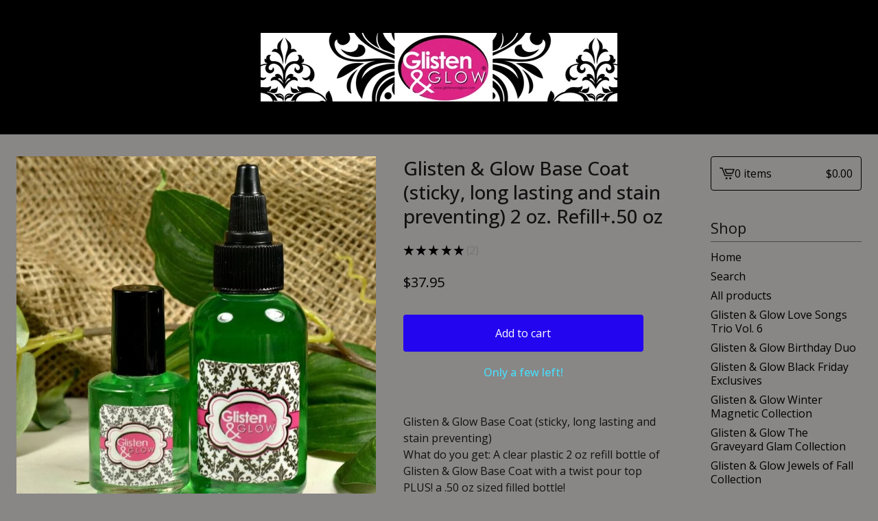

--- FILE ---
content_type: text/html; charset=utf-8
request_url: https://www.glistenandglow.com/product/glisten-glow-base-coat-sticky-long-lasting-and-stain-preventing-2-oz-refill-50-oz
body_size: 13212
content:









<!DOCTYPE html>
<html>
  <head>
    <title>Glisten & Glow Base Coat (sticky, long lasting and stain preventing) 2 oz. Refill+.50 oz | Glisten & Glow</title>
    <meta charset="utf-8">
    <meta name="viewport" content="width=device-width, initial-scale=1">
    <link href="/theme_stylesheets/240066342/1766842144/theme.css" media="screen" rel="stylesheet" type="text/css">
    <!-- Served from Big Cartel Storefront -->
<!-- Big Cartel generated meta tags -->
<meta name="generator" content="Big Cartel" />
<meta name="author" content="Glisten &amp; Glow" />
<meta name="description" content="Glisten &amp; Glow Base Coat (sticky, long lasting and stain preventing) What do you get: A clear plastic 2 oz refill bottle of Glisten &amp; Glow..." />
<meta name="referrer" content="strict-origin-when-cross-origin" />
<meta name="product_id" content="42792271" />
<meta name="product_name" content="Glisten &amp; Glow Base Coat (sticky, long lasting and stain preventing) 2 oz. Refill+.50 oz" />
<meta name="product_permalink" content="glisten-glow-base-coat-sticky-long-lasting-and-stain-preventing-2-oz-refill-50-oz" />
<meta name="theme_name" content="Lunch Break" />
<meta name="theme_version" content="1.23.6" />
<meta property="og:type" content="product" />
<meta property="og:site_name" content="Glisten &amp; Glow" />
<meta property="og:title" content="Glisten &amp; Glow Base Coat (sticky, long lasting and stain preventing) 2 oz. Refill+.50 oz" />
<meta property="og:url" content="https://www.glistenandglow.com/product/glisten-glow-base-coat-sticky-long-lasting-and-stain-preventing-2-oz-refill-50-oz" />
<meta property="og:description" content="Glisten &amp; Glow Base Coat (sticky, long lasting and stain preventing) What do you get: A clear plastic 2 oz refill bottle of Glisten &amp; Glow..." />
<meta property="og:image" content="https://assets.bigcartel.com/product_images/202336573/Glisten___Glow__%286%29.jpg?auto=format&amp;fit=max&amp;h=1200&amp;w=1200" />
<meta property="og:image:secure_url" content="https://assets.bigcartel.com/product_images/202336573/Glisten___Glow__%286%29.jpg?auto=format&amp;fit=max&amp;h=1200&amp;w=1200" />
<meta property="og:price:amount" content="37.95" />
<meta property="og:price:currency" content="USD" />
<meta property="og:availability" content="instock" />
<meta name="twitter:card" content="summary_large_image" />
<meta name="twitter:title" content="Glisten &amp; Glow Base Coat (sticky, long lasting and stain preventing) 2 oz. Refill+.50 oz" />
<meta name="twitter:description" content="Glisten &amp; Glow Base Coat (sticky, long lasting and stain preventing) What do you get: A clear plastic 2 oz refill bottle of Glisten &amp; Glow..." />
<meta name="twitter:image" content="https://assets.bigcartel.com/product_images/202336573/Glisten___Glow__%286%29.jpg?auto=format&amp;fit=max&amp;h=1200&amp;w=1200" />
<!-- end of generated meta tags -->

<!-- Big Cartel generated link tags -->
<link rel="preconnect" href="https://fonts.googleapis.com" />
<link rel="preconnect" href="https://fonts.gstatic.com" crossorigin="true" />
<link rel="stylesheet" href="//fonts.googleapis.com/css?family=Open+Sans:300,400,500,700&amp;display=swap" type="text/css" title="Google Fonts" />
<link rel="canonical" href="https://www.glistenandglow.com/product/glisten-glow-base-coat-sticky-long-lasting-and-stain-preventing-2-oz-refill-50-oz" />
<link rel="alternate" href="https://www.glistenandglow.com/products.xml" type="application/rss+xml" title="Product Feed" />
<link rel="icon" href="/favicon.svg" type="image/svg+xml" />
<link rel="icon" href="/favicon.ico" type="image/x-icon" />
<link rel="apple-touch-icon" href="/apple-touch-icon.png" />
<!-- end of generated link tags -->

<!-- Big Cartel generated structured data -->
<script type="application/ld+json">
[{"@context":"https://schema.org","@type":"BreadcrumbList","itemListElement":[{"@type":"ListItem","position":1,"name":"Home","item":"https://www.glistenandglow.com/"},{"@type":"ListItem","position":2,"name":"Products","item":"https://www.glistenandglow.com/products"},{"@type":"ListItem","position":3,"name":"Glisten \u0026 Glow Base Coat","item":"https://www.glistenandglow.com/category/glisten-glow-base-coat"},{"@type":"ListItem","position":4,"name":"Glisten \u0026 Glow Base Coat (sticky, long lasting and stain preventing) 2 oz. Refill+.50 oz","item":"https://www.glistenandglow.com/product/glisten-glow-base-coat-sticky-long-lasting-and-stain-preventing-2-oz-refill-50-oz"}]},{"@context":"https://schema.org","@type":"BreadcrumbList","itemListElement":[{"@type":"ListItem","position":1,"name":"Home","item":"https://www.glistenandglow.com/"},{"@type":"ListItem","position":2,"name":"Products","item":"https://www.glistenandglow.com/products"},{"@type":"ListItem","position":3,"name":"Glisten \u0026 Glow Nail Care Refills","item":"https://www.glistenandglow.com/category/glisten-glow-nail-care-refills"},{"@type":"ListItem","position":4,"name":"Glisten \u0026 Glow Base Coat (sticky, long lasting and stain preventing) 2 oz. Refill+.50 oz","item":"https://www.glistenandglow.com/product/glisten-glow-base-coat-sticky-long-lasting-and-stain-preventing-2-oz-refill-50-oz"}]}]
</script>
<script type="application/ld+json">
{"@context":"https://schema.org/","@type":"Product","name":"Glisten \u0026 Glow Base Coat (sticky, long lasting and stain preventing) 2 oz. Refill+.50 oz","url":"https://www.glistenandglow.com/product/glisten-glow-base-coat-sticky-long-lasting-and-stain-preventing-2-oz-refill-50-oz","description":"Glisten \u0026amp;amp; Glow Base Coat (sticky, long lasting and stain preventing)\n\nWhat do you get: A clear plastic 2 oz refill bottle of Glisten \u0026amp;amp; Glow Base Coat with a twist pour top PLUS! a .50 oz sized filled bottle!\n\n\nWhat does it do: it\u0026#39;s sticky, long lasting and stain preventing! \n\n* Glisten \u0026amp;amp; Glow Base Coat is a sticky base coat that allows nail polish to better anchor itself to the nail plate. It improves the long lasting nail color wearability because of its extra adhesive properties and it aids in preventing staining on your nail plate! \n\n*products color can vary from a green tone to a blue shade, various shade ranges are possible, it’s merely color tinting of the product that varies batch to batch, it does not effect the base coat’s quality or performance* - 8/14/17\n\nTips \u0026amp;amp; Tricks\n\nAllow the base coat to fully dry for approx. 3-5 minutes then apply your favorite nail lacquer!","sku":"42792271","image":["https://assets.bigcartel.com/product_images/202336573/Glisten___Glow__%286%29.jpg?auto=format\u0026fit=max\u0026h=1200\u0026w=1200"],"brand":{"@type":"Brand","name":"Glisten \u0026amp; Glow"},"offers":[{"@type":"Offer","name":"Glisten \u0026 Glow Base Coat (sticky, long lasting and stain preventing) 2 oz. Refill+.50 oz","url":"https://www.glistenandglow.com/product/glisten-glow-base-coat-sticky-long-lasting-and-stain-preventing-2-oz-refill-50-oz","sku":"155628055","price":"37.95","priceCurrency":"USD","priceValidUntil":"2027-01-30","availability":"https://schema.org/InStock","itemCondition":"NewCondition","additionalProperty":[{"@type":"PropertyValue","propertyID":"item_group_id","value":"42792271"}],"shippingDetails":[{"@type":"OfferShippingDetails","shippingDestination":{"@type":"DefinedRegion","addressCountry":"CA"},"shippingRate":{"@type":"MonetaryAmount","value":"14.2","currency":"USD"}},{"@type":"OfferShippingDetails","shippingDestination":{"@type":"DefinedRegion","addressCountry":"US"},"shippingRate":{"@type":"MonetaryAmount","value":"5.25","currency":"USD"}},{"@type":"OfferShippingDetails","shippingDestination":{"@type":"DefinedRegion","addressCountry":"PR"},"shippingRate":{"@type":"MonetaryAmount","value":"5.25","currency":"USD"}},{"@type":"OfferShippingDetails","shippingDestination":{"@type":"DefinedRegion","addressCountry":"AT"},"shippingRate":{"@type":"MonetaryAmount","value":"22.0","currency":"USD"}},{"@type":"OfferShippingDetails","shippingDestination":{"@type":"DefinedRegion","addressCountry":"AU"},"shippingRate":{"@type":"MonetaryAmount","value":"22.0","currency":"USD"}},{"@type":"OfferShippingDetails","shippingDestination":{"@type":"DefinedRegion","addressCountry":"BE"},"shippingRate":{"@type":"MonetaryAmount","value":"22.0","currency":"USD"}},{"@type":"OfferShippingDetails","shippingDestination":{"@type":"DefinedRegion","addressCountry":"BR"},"shippingRate":{"@type":"MonetaryAmount","value":"22.0","currency":"USD"}},{"@type":"OfferShippingDetails","shippingDestination":{"@type":"DefinedRegion","addressCountry":"CH"},"shippingRate":{"@type":"MonetaryAmount","value":"22.0","currency":"USD"}},{"@type":"OfferShippingDetails","shippingDestination":{"@type":"DefinedRegion","addressCountry":"CZ"},"shippingRate":{"@type":"MonetaryAmount","value":"22.0","currency":"USD"}},{"@type":"OfferShippingDetails","shippingDestination":{"@type":"DefinedRegion","addressCountry":"DE"},"shippingRate":{"@type":"MonetaryAmount","value":"22.0","currency":"USD"}},{"@type":"OfferShippingDetails","shippingDestination":{"@type":"DefinedRegion","addressCountry":"DK"},"shippingRate":{"@type":"MonetaryAmount","value":"22.0","currency":"USD"}},{"@type":"OfferShippingDetails","shippingDestination":{"@type":"DefinedRegion","addressCountry":"ES"},"shippingRate":{"@type":"MonetaryAmount","value":"22.0","currency":"USD"}},{"@type":"OfferShippingDetails","shippingDestination":{"@type":"DefinedRegion","addressCountry":"FI"},"shippingRate":{"@type":"MonetaryAmount","value":"22.0","currency":"USD"}},{"@type":"OfferShippingDetails","shippingDestination":{"@type":"DefinedRegion","addressCountry":"FR"},"shippingRate":{"@type":"MonetaryAmount","value":"22.0","currency":"USD"}},{"@type":"OfferShippingDetails","shippingDestination":{"@type":"DefinedRegion","addressCountry":"GB"},"shippingRate":{"@type":"MonetaryAmount","value":"22.0","currency":"USD"}},{"@type":"OfferShippingDetails","shippingDestination":{"@type":"DefinedRegion","addressCountry":"GR"},"shippingRate":{"@type":"MonetaryAmount","value":"22.0","currency":"USD"}},{"@type":"OfferShippingDetails","shippingDestination":{"@type":"DefinedRegion","addressCountry":"HU"},"shippingRate":{"@type":"MonetaryAmount","value":"22.0","currency":"USD"}},{"@type":"OfferShippingDetails","shippingDestination":{"@type":"DefinedRegion","addressCountry":"IE"},"shippingRate":{"@type":"MonetaryAmount","value":"22.0","currency":"USD"}},{"@type":"OfferShippingDetails","shippingDestination":{"@type":"DefinedRegion","addressCountry":"IL"},"shippingRate":{"@type":"MonetaryAmount","value":"22.0","currency":"USD"}},{"@type":"OfferShippingDetails","shippingDestination":{"@type":"DefinedRegion","addressCountry":"IN"},"shippingRate":{"@type":"MonetaryAmount","value":"22.0","currency":"USD"}},{"@type":"OfferShippingDetails","shippingDestination":{"@type":"DefinedRegion","addressCountry":"IT"},"shippingRate":{"@type":"MonetaryAmount","value":"22.0","currency":"USD"}},{"@type":"OfferShippingDetails","shippingDestination":{"@type":"DefinedRegion","addressCountry":"JP"},"shippingRate":{"@type":"MonetaryAmount","value":"22.0","currency":"USD"}},{"@type":"OfferShippingDetails","shippingDestination":{"@type":"DefinedRegion","addressCountry":"KR"},"shippingRate":{"@type":"MonetaryAmount","value":"22.0","currency":"USD"}},{"@type":"OfferShippingDetails","shippingDestination":{"@type":"DefinedRegion","addressCountry":"NL"},"shippingRate":{"@type":"MonetaryAmount","value":"22.0","currency":"USD"}},{"@type":"OfferShippingDetails","shippingDestination":{"@type":"DefinedRegion","addressCountry":"NO"},"shippingRate":{"@type":"MonetaryAmount","value":"22.0","currency":"USD"}},{"@type":"OfferShippingDetails","shippingDestination":{"@type":"DefinedRegion","addressCountry":"NZ"},"shippingRate":{"@type":"MonetaryAmount","value":"22.0","currency":"USD"}},{"@type":"OfferShippingDetails","shippingDestination":{"@type":"DefinedRegion","addressCountry":"PL"},"shippingRate":{"@type":"MonetaryAmount","value":"22.0","currency":"USD"}},{"@type":"OfferShippingDetails","shippingDestination":{"@type":"DefinedRegion","addressCountry":"PT"},"shippingRate":{"@type":"MonetaryAmount","value":"22.0","currency":"USD"}},{"@type":"OfferShippingDetails","shippingDestination":{"@type":"DefinedRegion","addressCountry":"RO"},"shippingRate":{"@type":"MonetaryAmount","value":"22.0","currency":"USD"}},{"@type":"OfferShippingDetails","shippingDestination":{"@type":"DefinedRegion","addressCountry":"SE"},"shippingRate":{"@type":"MonetaryAmount","value":"22.0","currency":"USD"}},{"@type":"OfferShippingDetails","shippingDestination":{"@type":"DefinedRegion","addressCountry":"SK"},"shippingRate":{"@type":"MonetaryAmount","value":"22.0","currency":"USD"}}]}]}
</script>

<!-- end of generated structured data -->

<script>
  window.bigcartel = window.bigcartel || {};
  window.bigcartel = {
    ...window.bigcartel,
    ...{"account":{"id":681779,"host":"www.glistenandglow.com","bc_host":"glistenandglow.bigcartel.com","currency":"USD","country":{"code":"US","name":"United States"}},"theme":{"name":"Lunch Break","version":"1.23.6","colors":{"primary_text_color":"#111111","link_text_color":"#111111","link_hover_color":"#0C0E0F","button_background_color":"#2305EF","background_color":"#898686","button_text_color":"#FFFFFF","button_hover_background_color":"#FFFFFF"}},"checkout":{"payments_enabled":true,"stripe_publishable_key":"pk_live_51JF7rQB0JrR2dWzW3nqdk7UmM4vcV5937majZdX5yRdEGlNpeXjPdZF81EMq4wquHk5nKl26lKqRL1Ay7TJZCvbk00wy0xMCEW","paypal_merchant_id":"E4HZZDYDL3PLW"},"product":{"id":42792271,"name":"Glisten \u0026 Glow Base Coat (sticky, long lasting and stain preventing) 2 oz. Refill+.50 oz","permalink":"glisten-glow-base-coat-sticky-long-lasting-and-stain-preventing-2-oz-refill-50-oz","position":341,"url":"/product/glisten-glow-base-coat-sticky-long-lasting-and-stain-preventing-2-oz-refill-50-oz","status":"active","created_at":"2017-08-26T08:13:20.000Z","has_password_protection":false,"images":[{"url":"https://assets.bigcartel.com/product_images/202336573/Glisten___Glow__%286%29.jpg?auto=format\u0026fit=max\u0026h=1000\u0026w=1000","width":768,"height":768}],"price":37.95,"default_price":37.95,"tax":0.0,"on_sale":false,"description":"Glisten \u0026 Glow Base Coat (sticky, long lasting and stain preventing)\r\n\r\nWhat do you get: A clear plastic 2 oz refill bottle of Glisten \u0026 Glow Base Coat with a twist pour top PLUS! a .50 oz sized filled bottle!\r\n\r\n\r\nWhat does it do: it's sticky, long lasting and stain preventing! \r\n\r\n* Glisten \u0026 Glow Base Coat is a sticky base coat that allows nail polish to better anchor itself to the nail plate. It improves the long lasting nail color wearability because of its extra adhesive properties and it aids in preventing staining on your nail plate! \r\n\r\n*products color can vary from a green tone to a blue shade, various shade ranges are possible, it’s merely color tinting of the product that varies batch to batch, it does not effect the base coat’s quality or performance* - 8/14/17\r\n\r\nTips \u0026 Tricks\r\n\r\nAllow the base coat to fully dry for approx. 3-5 minutes then apply your favorite nail lacquer!","has_option_groups":false,"options":[{"id":155628055,"name":"Glisten \u0026 Glow Base Coat (sticky, long lasting and stain preventing) 2 oz. Refill+.50 oz","price":37.95,"sold_out":false,"has_custom_price":false,"option_group_values":[],"isLowInventory":true,"isAlmostSoldOut":true}],"artists":[],"categories":[{"id":13490674,"name":"Glisten \u0026 Glow Base Coat","permalink":"glisten-glow-base-coat","url":"/category/glisten-glow-base-coat"},{"id":13934761,"name":"Glisten \u0026 Glow Nail Care Refills","permalink":"glisten-glow-nail-care-refills","url":"/category/glisten-glow-nail-care-refills"}],"option_groups":[],"shipping":[{"amount_alone":14.2,"amount_with_others":10.0,"country":{"id":7,"name":"Canada","code":"CA"}},{"amount_alone":5.25,"amount_with_others":1.95,"country":{"id":43,"name":"United States","code":"US"}},{"amount_alone":22.0,"amount_with_others":5.75},{"amount_alone":5.25,"amount_with_others":1.95,"country":{"id":185,"name":"Puerto Rico","code":"PR"}}]},"page":{"type":"product"}}
  }
</script>
<script id="stripe-js" src="https://js.stripe.com/v3/" ></script>
<script async src="https://www.paypal.com/sdk/js?client-id=AbPSFDwkxJ_Pxau-Ek8nKIMWIanP8jhAdSXX5MbFoCq_VkpAHX7DZEbfTARicVRWOVUgeUt44lu7oHF-&merchant-id=E4HZZDYDL3PLW&currency=USD&components=messages,buttons" data-partner-attribution-id="BigCartel_SP_PPCP" data-namespace="PayPalSDK"></script>
<style type="text/css">.bc-product-video-embed { width: 100%; max-width: 640px; margin: 0 auto 1rem; } .bc-product-video-embed iframe { aspect-ratio: 16 / 9; width: 100%; border: 0; }</style>
<!-- Google Analytics Code -->
<script async src="https://www.googletagmanager.com/gtag/js?id=UA-37443036-1"></script>
<script>
  window.dataLayer = window.dataLayer || [];
  function gtag(){window.dataLayer.push(arguments);}
  gtag('js', new Date());

  gtag('config', 'UA-37443036-1', {
    'linker': {
      'domains': ['www.glistenandglow.com', 'glistenandglow.bigcartel.com', 'checkout.bigcartel.com']
    }
  });
</script>
<!-- End Google Analytics Code -->
<script>
  window.gtag('event', "view_item", {"currency":"USD","value":"37.95","items":[{"item_id":"155628055","item_name":"Glisten \u0026 Glow Base Coat (sticky, long lasting and stain preventing) 2 oz. Refill+.50 oz","item_variant":null,"price":"37.95","quantity":1,"item_category":"Glisten \u0026 Glow Base Coat","item_category2":"Glisten \u0026 Glow Nail Care Refills"}]});
</script>
<script>
function getProductInfo() {
  return new Promise((resolve, reject) => {
      var permalink = document.querySelector('meta[name="product_permalink"]').getAttribute('content');

      Product.find(permalink, function(product) {
          if (product) {
              resolve(product);
          } else {
              reject('Product not found');
          }
      });
  });
}

async function handleProductInfo() {
  try {
      var currentProduct = await getProductInfo();
      return currentProduct;
  } catch (error) {
      console.error(error);
  }
}
</script>
<script>
  
  function sendGoogleAddToCartEvent(id, productName, variantName, price, quantity) {
  window.gtag('event', 'add_to_cart', {
    currency: "USD",
    value: price*quantity,
    items: [
      {
        item_id: id,
        item_name: productName,
        item_variant: variantName,
        quantity: quantity,
        price: price
      }
    ]
  });
};

  
  

  document.addEventListener('DOMContentLoaded', function() {
    if (!window.addedCartEventListener) {
      var addToCartform = document.querySelector('form[action="/cart"]');
      if (addToCartform) {
        addToCartform.addEventListener('submit', function(e) {
          const productForm = e.target;
          const itemId = document.getElementsByName('cart[add][id]')[0]?.value;

          handleProductInfo().then(product => {
            const variant = product.options.find(option => option.id === parseInt(itemId));
            const itemPrice = parseFloat(variant?.price);
            const quantityInput = productForm.querySelector('input#quantity');
            const quantity = quantityInput ? parseInt(quantityInput.value, 10) : 1;

            let productFullName;
            let variantName;

            if (product.options.length > 1 || (product.options.length == 1 && variant.name != product.name)) {
              productFullName = `${product.name} (${variant.name})`;
              variantName = variant.name;
            } else {
              productFullName = product.name;
            }

            if (typeof sendMetaAddToCartEvent === 'function') {
              sendMetaAddToCartEvent(itemId, productFullName, itemPrice, quantity);
            }

            if (typeof sendGoogleAddToCartEvent === 'function') {
              sendGoogleAddToCartEvent(itemId, product.name, variantName, itemPrice, quantity);
            }

            if (typeof sendTiktokAddToCartEvent === 'function') {
              sendTiktokAddToCartEvent(itemId, productFullName, itemPrice, quantity);
            }

            if (typeof sendPinterestAddToCartEvent === 'function') {
              sendPinterestAddToCartEvent(itemId, productFullName, itemPrice, quantity);
            }
          }).catch(error => {
              console.error(error);
          });
        }, true);

        window.addedCartEventListener = true;
      }
    }
  });
</script>
<script type="text/javascript">
  var _bcaq = _bcaq || [];
  _bcaq.push(['_setUrl','stats1.bigcartel.com']);_bcaq.push(['_trackVisit','681779']);_bcaq.push(['_trackProduct','42792271','681779']);
  (function() {
    var bca = document.createElement('script'); bca.type = 'text/javascript'; bca.async = true;
    bca.src = '/stats.min.js';
    var s = document.getElementsByTagName('script')[0]; s.parentNode.insertBefore(bca, s);
  })();
</script>
<script src="/assets/currency-formatter-e6d2ec3fd19a4c813ec8b993b852eccecac4da727de1c7e1ecbf0a335278e93a.js"></script>
    <style type="text/css">.preload * { opacity: 0 } .transition-preload * { transition:none!important; }</style>
  
<style></style>
</head>
  <body id="product" class="product theme preload transition-preload" data-bc-page-type="product">
    
    <div class="mobile_nav">
      <button class="open_menu" aria-label="Open Menu" aria-expanded="false" aria-controls="sidebar-navigation">
        <div class="hamburger-container">
          <span></span>
          <span></span>
          <span></span>
          <span></span>
        </div>
      </button>
      <a href="/cart" class="mobile_cart">
        <svg aria-hidden="true" fill="currentColor" class="cart_icon" xmlns="http://www.w3.org/2000/svg" height="20" width="20" viewBox="0 0 22 17" enable-background="new 0 0 22 17"><path d="M4.3 0h-4.3l.5 1.4h2.8l4.2 10.9h10.5l.5-1.4h-10zM6.9 1.9l2.8 7.1h9.5l2.8-7.1h-15.1zm11.4 5.7h-7.6l-1.7-4.3h10.9l-1.6 4.3z"/><circle cx="10.2" cy="15.6" r="1.4"/><circle cx="15.6" cy="15.6" r="1.4"/></svg>
        <span class="sr-only">View cart - </span><span class="cart_title">0 items</span>/<span class="cart_numbers"><span data-currency-amount="0" data-currency-code="USD"><span class="currency_sign">$</span>0.00</span></span>
      </a>
  	</div>
    <header class="logo" data-bc-hook="header">
  		<div class="inner-wrapper">
        <a href="/" title="Glisten &amp; Glow" class="store_header logo">
          
            
            
            
            
            
            <img
              alt="Glisten & Glow Home"
              class="store-image"
              data-logo-height="100"
              srcset="https://assets.bigcartel.com/theme_images/62392884/B1951192-ABA5-4E91-8E03-6A0DA7E91808.jpeg?auto=format&fit=max&h=100&w=600 1x, https://assets.bigcartel.com/theme_images/62392884/B1951192-ABA5-4E91-8E03-6A0DA7E91808.jpeg?auto=format&fit=max&h=200&w=1200 2x"
              src="https://assets.bigcartel.com/theme_images/62392884/B1951192-ABA5-4E91-8E03-6A0DA7E91808.jpeg?auto=format&fit=max&h=100&w=600"
            >
          
        </a>
      </div>
    </header>
    <div class="wrap right-sidebar">
      
        <main class="content" id="main">
          
            

<div data-bc-hook="product-container">
  <section class="product_pricing">
    <h1>Glisten & Glow Base Coat (sticky, long lasting and stain preventing) 2 oz. Refill+.50 oz</h1>
    <div class="product_price_status">
      <span class="product_price with-spacing">
        
          <span data-currency-amount="37.95" data-currency-code="USD"><span class="currency_sign">$</span>37.95</span>

          
        
      </span>
      
          
        
    </div>
    
      <div id="payment-processor-messaging">
        <div id="paypal-messaging-container" style="height: 0; overflow: hidden;">
          <div id="paypal-messaging-element"></div>
        </div>
        <div id="stripe-messaging-container" style="height: 0; overflow: hidden;">
          <div id="payment-method-messaging-element"></div>
        </div>
      </div>
    
  </section>
  <section class="product_images">
    <div class="product-images desktop-carousel mobile-show-thumbnails" data-total-images="1">
      
        
        
        
          <a aria-label="Open image of Glisten &amp; Glow Base Coat (sticky, long lasting and stain preventing) 2 oz. Refill+.50 oz in image viewer" class="zoom-image-container gallery-link" href="https://assets.bigcartel.com/product_images/202336573/Glisten___Glow__%286%29.jpg?auto=format&fit=max&w=2000" data-pswp-width="1536.0" data-pswp-height="1536.0" >
        
          <img
            alt="Glisten &amp; Glow Base Coat (sticky, long lasting and stain preventing) 2 oz. Refill+.50 oz"
            class="blur-up product-image lazyload"
            fetchpriority="high"
            src="https://assets.bigcartel.com/product_images/202336573/Glisten___Glow__%286%29.jpg?auto=format&fit=max&w=200"
            data-srcset="
              https://assets.bigcartel.com/product_images/202336573/Glisten___Glow__%286%29.jpg?auto=format&fit=max&w=400 400w,
              https://assets.bigcartel.com/product_images/202336573/Glisten___Glow__%286%29.jpg?auto=format&fit=max&w=700 700w,
              https://assets.bigcartel.com/product_images/202336573/Glisten___Glow__%286%29.jpg?auto=format&fit=max&w=1000 1000w,
              https://assets.bigcartel.com/product_images/202336573/Glisten___Glow__%286%29.jpg?auto=format&fit=max&w=1400 1400w,
              https://assets.bigcartel.com/product_images/202336573/Glisten___Glow__%286%29.jpg?auto=format&fit=max&w=2000 2000w,
            "
            data-sizes="auto"
          >
        </a>
      
    </div>
  </section>
  <section class="product_details">
    
      <form id="add-to-cart-form" method="post" class="product-form show-sold-out" action="/cart" accept-charset="utf8">
        <input type="hidden" name="utf8" value='✓'>
        
          <input type="hidden" name="cart[add][id]" id="option" value="155628055" />
        
        <button id="add-to-cart-button" class="button add-to-cart-button" type="submit" data-add-title="Add to cart" data-sold-title="Sold out">Add to cart</button>
        
        <div class="inventory-status-message" data-inventory-message></div>
        
      </form>
    
    <div class="product_description">
      
        <p>Glisten & Glow Base Coat (sticky, long lasting and stain preventing)</p>
<p>What do you get: A clear plastic 2 oz refill bottle of Glisten & Glow Base Coat with a twist pour top PLUS! a .50 oz sized filled bottle!</p>
<p>What does it do: it's sticky, long lasting and stain preventing!</p>
<p>* Glisten & Glow Base Coat is a sticky base coat that allows nail polish to better anchor itself to the nail plate. It improves the long lasting nail color wearability because of its extra adhesive properties and it aids in preventing staining on your nail plate!</p>
<p>*products color can vary from a green tone to a blue shade, various shade ranges are possible, it’s merely color tinting of the product that varies batch to batch, it does not effect the base coat’s quality or performance* - 8/14/17</p>
<p>Tips & Tricks</p>
<p>Allow the base coat to fully dry for approx. 3-5 minutes then apply your favorite nail lacquer!</p>
      
    </div>
  </section>
</div>

          
        </main>
      
      <aside class="sidebar-navigation" id="sidebar-navigation" aria-label="Main menu">
        <a href="/cart" class="side_cart">
          <span class="sr-only">View cart - </span>
          <svg aria-hidden="true" class="cart_icon" xmlns="http://www.w3.org/2000/svg" height="20" width="20" viewBox="0 0 22 17" enable-background="new 0 0 22 17"><path d="M4.3 0h-4.3l.5 1.4h2.8l4.2 10.9h10.5l.5-1.4h-10zM6.9 1.9l2.8 7.1h9.5l2.8-7.1h-15.1zm11.4 5.7h-7.6l-1.7-4.3h10.9l-1.6 4.3z"/><circle cx="10.2" cy="15.6" r="1.4"/><circle cx="15.6" cy="15.6" r="1.4"/></svg>
          <span class="cart_title">0 items</span>
          <span class="cart_numbers"><span data-currency-amount="0" data-currency-code="USD"><span class="currency_sign">$</span>0.00</span></span>
        </a>
        <nav>
          <div class="side_categories">
            <div class="nav_title">Shop</div>
            <ul>
              <li><a href="/">Home</a></li>
              
                <li>
                  <button class="button--open-search link" aria-haspopup="dialog" aria-controls="search-modal">
                    Search
                  </button>
                </li>
              
              
                <li><a href="/products">All products</a></li>
              
              
                
                  <li><a title="View Glisten &amp; Glow Love Songs Trio Vol. 6" href="/category/glisten-glow-love-songs-trio-vol-6">Glisten & Glow Love Songs Trio Vol. 6</a></li>
                
                  <li><a title="View Glisten &amp; Glow Birthday Duo" href="/category/glisten-glow-birthday-duo">Glisten & Glow Birthday Duo</a></li>
                
                  <li><a title="View Glisten &amp; Glow Black Friday Exclusives" href="/category/glisten-glow-black-friday-exclusives">Glisten & Glow Black Friday Exclusives</a></li>
                
                  <li><a title="View Glisten &amp; Glow Winter Magnetic Collection" href="/category/glisten-glow-winter-magnetic-collection">Glisten & Glow Winter Magnetic Collection</a></li>
                
                  <li><a title="View Glisten &amp; Glow The Graveyard Glam Collection" href="/category/glisten-glow-the-graveyard-glam-collection">Glisten & Glow The Graveyard Glam Collection</a></li>
                
                  <li><a title="View Glisten &amp; Glow Jewels of Fall Collection" href="/category/glisten-glow-jewels-of-fall-collection">Glisten & Glow Jewels of Fall Collection</a></li>
                
                  <li><a title="View Glisten &amp; Glow - The Hunting Wives Inspired Collection" href="/category/glisten-glow-the-hunting-wives-inspired-collection">Glisten & Glow - The Hunting Wives Inspired Collection</a></li>
                
                  <li><a title="View Glisten &amp; Glow PBE 2025 Exclusives - Overpours" href="/category/glisten-glow-pbe-2025-exclusives-overpours">Glisten & Glow PBE 2025 Exclusives - Overpours</a></li>
                
                  <li><a title="View Glisten  &amp; Glow The Flamingo Collection" href="/category/glisten-glow-the-flamingo-collection">Glisten  & Glow The Flamingo Collection</a></li>
                
                  <li><a title="View Glisten &amp; Glow Pool Party Collection" href="/category/glisten-glow-pool-party-collection">Glisten & Glow Pool Party Collection</a></li>
                
                  <li><a title="View Glisten &amp; Glow Sea Life Collection" href="/category/glisten-glow-sea-life-collection">Glisten & Glow Sea Life Collection</a></li>
                
                  <li><a title="View Various Facebook Group Customs" href="/category/various-facebook-group-customs">Various Facebook Group Customs</a></li>
                
                  <li><a title="View Lacquer2Lashes - La Tannya&#39;s Birthday Polishes" href="/category/lacquer2lashes-la-tannyas-birthday-polishes">Lacquer2Lashes - La Tannya's Birthday Polishes</a></li>
                
                  <li><a title="View Glisten &amp; Glow Animal Adventure Series" href="/category/glisten-glow-animal-adventure-series">Glisten & Glow Animal Adventure Series</a></li>
                
                  <li><a title="View Glisten &amp; Glow - 15 Year Anniversary Duo" href="/category/glisten-glow-15-year-anniversary-duo">Glisten & Glow - 15 Year Anniversary Duo</a></li>
                
                  <li><a title="View Glisten &amp; Glow Spring Cremes Quad" href="/category/glisten-glow-spring-cremes-quad">Glisten & Glow Spring Cremes Quad</a></li>
                
                  <li><a title="View Glisten &amp; Glow Meow &amp; Boop - Charity Polishes" href="/category/glisten-glow-meow-boop-charity-polishes">Glisten & Glow Meow & Boop - Charity Polishes</a></li>
                
                  <li><a title="View Glisten &amp; Glow - A Sea of Orange - Creme Connection" href="/category/glisten-glow-a-sea-of-orange-creme-connection">Glisten & Glow - A Sea of Orange - Creme Connection</a></li>
                
                  <li><a title="View Glisten &amp; Glow Love Songs Trio Vol. 5" href="/category/glisten-glow-love-songs-trio-vol-5">Glisten & Glow Love Songs Trio Vol. 5</a></li>
                
                  <li><a title="View Glisten &amp; Glow Turkey Time Trio" href="/category/glisten-glow-turkey-time-trio">Glisten & Glow Turkey Time Trio</a></li>
                
                  <li><a title="View Glisten &amp; Glow Here for the Boos Collection" href="/category/glisten-glow-here-for-the-boos-collection">Glisten & Glow Here for the Boos Collection</a></li>
                
                  <li><a title="View Glisten &amp; Glow Fall in Love with New England Collection" href="/category/glisten-glow-fall-in-love-with-new-england-collection">Glisten & Glow Fall in Love with New England Collection</a></li>
                
                  <li><a title="View Glisten &amp; Glow DaVinci&#39;s Duo" href="/category/glisten-glow-davinci-s-duo">Glisten & Glow DaVinci's Duo</a></li>
                
                  <li><a title="View Glisten &amp; Glow -The Moonlight Collection" href="/category/glisten-glow-the-moonlight-collection">Glisten & Glow -The Moonlight Collection</a></li>
                
                  <li><a title="View Glisten &amp; Glow - The Caticorns Quad " href="/category/glisten-glow-the-caticorns-quad">Glisten & Glow - The Caticorns Quad </a></li>
                
                  <li><a title="View Glisten &amp; Glow Sweets &amp; Treats Collection " href="/category/glisten-glow-sweets-treats-collection">Glisten & Glow Sweets & Treats Collection </a></li>
                
                  <li><a title="View Glisten &amp; Glow Iridescent Bags" href="/category/glisten-glow-iridescent-bags">Glisten & Glow Iridescent Bags</a></li>
                
                  <li><a title="View Glisten &amp; Glow - The Zodiac Collection" href="/category/glisten-glow-the-zodiac-collection">Glisten & Glow - The Zodiac Collection</a></li>
                
                  <li><a title="View Glisten &amp; Glow 14 Year Anniversary Collection" href="/category/glisten-glow-14-year-anniversary-collection">Glisten & Glow 14 Year Anniversary Collection</a></li>
                
                  <li><a title="View Glisten &amp; Glow St. Patrick&#39;s Day Trio" href="/category/glisten-glow-st-patrick-s-day-trio">Glisten & Glow St. Patrick's Day Trio</a></li>
                
                  <li><a title="View Glisten &amp; Glow Ode to Tumblers Collection" href="/category/glisten-glow-ode-to-tumblers-collection">Glisten & Glow Ode to Tumblers Collection</a></li>
                
                  <li><a title="View Last Call, Low Stock and ON SALE! " href="/category/last-call-low-stock-and-on-sale">Last Call, Low Stock and ON SALE! </a></li>
                
                  <li><a title="View Glisten &amp; Glow Love Songs Trio Vol. 4" href="/category/glisten-glow-love-songs-trio-vol-4">Glisten & Glow Love Songs Trio Vol. 4</a></li>
                
                  <li><a title="View Glisten &amp; Glow The Cold Season Collection aka The Chilly Collection " href="/category/glisten-glow-the-cold-season-collection-aka-the-chilly-collection">Glisten & Glow The Cold Season Collection aka The Chilly Collection </a></li>
                
                  <li><a title="View Glisten &amp; Glow Birthday Toppers Duo" href="/category/glisten-glow-birthday-toppers-duo">Glisten & Glow Birthday Toppers Duo</a></li>
                
                  <li><a title="View Glisten &amp; Glow The Sea Monsters Collection" href="/category/glisten-glow-the-sea-monsters-collection">Glisten & Glow The Sea Monsters Collection</a></li>
                
                  <li><a title="View Glisten &amp; Glow Merchandise" href="/category/glisten-glow-merchandise">Glisten & Glow Merchandise</a></li>
                
                  <li><a title="View Glisten &amp; Glow Build Your Own 4 Piece Bundle with Bag" href="/category/glisten-glow-build-your-own-4-piece-bundle-with-bag">Glisten & Glow Build Your Own 4 Piece Bundle with Bag</a></li>
                
                  <li><a title="View Glisten &amp; Glow Build Your Own 3 Piece Bundle with Bag" href="/category/glisten-glow-build-your-own-3-piece-bundle-with-bag">Glisten & Glow Build Your Own 3 Piece Bundle with Bag</a></li>
                
                  <li><a title="View Polish Pickup Mystery Polishes/Overpours" href="/category/polish-pickup-mystery-polishes-overpours">Polish Pickup Mystery Polishes/Overpours</a></li>
                
                  <li><a title="View Glisten &amp; Glow Top Coat" href="/category/glisten-glow-top-coat">Glisten & Glow Top Coat</a></li>
                
                  <li><a title="View Glisten &amp; Glow Base Coat" href="/category/glisten-glow-base-coat">Glisten & Glow Base Coat</a></li>
                
                  <li><a title="View Glisten &amp; Glow Glitter Grabber" href="/category/glisten-glow-glitter-grabber">Glisten & Glow Glitter Grabber</a></li>
                
                  <li><a title="View Glisten &amp; Glow  Matte Top Coat" href="/category/glisten-glow-matte-top-coat">Glisten & Glow  Matte Top Coat</a></li>
                
                  <li><a title="View Glisten &amp; Glow Ridge Filling Base Coat" href="/category/glisten-glow-ridge-filling-base-coat">Glisten & Glow Ridge Filling Base Coat</a></li>
                
                  <li><a title="View Glisten &amp; Glow Nail Care Refills" href="/category/glisten-glow-nail-care-refills">Glisten & Glow Nail Care Refills</a></li>
                
                  <li><a title="View Glisten &amp; Glow Restore + Thin" href="/category/glisten-glow-restore-thin">Glisten & Glow Restore + Thin</a></li>
                
                  <li><a title="View Glisten &amp; Glow Dry + Prep" href="/category/glisten-glow-dry-prep">Glisten & Glow Dry + Prep</a></li>
                
                  <li><a title="View CTRL-ALT-DEL Latex Barrier" href="/category/ctrl-alt-del-latex-barrier">CTRL-ALT-DEL Latex Barrier</a></li>
                
                  <li><a title="View Cuticle Oil Pens &amp; Bottles" href="/category/cuticle-oil-pens-bottles">Cuticle Oil Pens & Bottles</a></li>
                
                  <li><a title="View Clear Watermarble" href="/category/clear-watermarble">Clear Watermarble</a></li>
                
                  <li><a title="View Cuticle Remover" href="/category/cuticle-remover">Cuticle Remover</a></li>
                
                  <li><a title="View Nail Care" href="/category/nail-care">Nail Care</a></li>
                
                  <li><a title="View Leo &amp; Co. Products" href="/category/leo-co-products">Leo & Co. Products</a></li>
                
                  <li><a title="View PPU Mystery Bag" href="/category/ppu-mystery-bag">PPU Mystery Bag</a></li>
                
                  <li><a title="View Color Family: Red" href="/category/color-family-red">Color Family: Red</a></li>
                
                  <li><a title="View Color Family: Orange" href="/category/color-family-orange">Color Family: Orange</a></li>
                
                  <li><a title="View Color Family: Yellow" href="/category/color-family-yellow">Color Family: Yellow</a></li>
                
                  <li><a title="View Color Family: Green" href="/category/color-family-green">Color Family: Green</a></li>
                
                  <li><a title="View Color Family: Blue" href="/category/color-family-blue">Color Family: Blue</a></li>
                
                  <li><a title="View Color Family: Purple" href="/category/color-family-purple">Color Family: Purple</a></li>
                
                  <li><a title="View Color Family: Pink" href="/category/color-family-pink">Color Family: Pink</a></li>
                
                  <li><a title="View Color Family: Black, White and Gray" href="/category/color-family-black-white-and-gray">Color Family: Black, White and Gray</a></li>
                
                  <li><a title="View Color Family: Silver, Gold, Copper, Rose Gold" href="/category/color-family-silver-gold-copper-rose-gold">Color Family: Silver, Gold, Copper, Rose Gold</a></li>
                
                  <li><a title="View Color Family: Brown/Tan" href="/category/color-family-brown-tan">Color Family: Brown/Tan</a></li>
                
                  <li><a title="View Glisten &amp; Glow Whipped Soap Sugar Scrub" href="/category/glisten-glow-whipped-soap-sugar-scrub">Glisten & Glow Whipped Soap Sugar Scrub</a></li>
                
                  <li><a title="View Hand + Nail Nutrition (lotion)" href="/category/hand-nail-nutrition-lotion">Hand + Nail Nutrition (lotion)</a></li>
                
                  <li><a title="View Premium Nail Polish Brushes /Replacement Brushes and Caps" href="/category/premium-nail-polish-brushes-replacement-brushes-and-caps">Premium Nail Polish Brushes /Replacement Brushes and Caps</a></li>
                
                  <li><a title="View Glisten &amp; Glow Coloring Book" href="/category/glisten-glow-coloring-book">Glisten & Glow Coloring Book</a></li>
                
                  <li><a title="View Finish: Creme Polish" href="/category/finish-creme-polish">Finish: Creme Polish</a></li>
                
                  <li><a title="View Finish: Crellie Polish" href="/category/finish-crellie-polish">Finish: Crellie Polish</a></li>
                
                  <li><a title="View Finish: Glitter Polish" href="/category/finish-glitter-polish">Finish: Glitter Polish</a></li>
                
                  <li><a title="View Finish: Holographic Flakies" href="/category/finish-holographic-flakies">Finish: Holographic Flakies</a></li>
                
                  <li><a title="View Finish: Holographic Polish" href="/category/finish-holographic-polish">Finish: Holographic Polish</a></li>
                
                  <li><a title="View Finish- Iridescent Flakies Polish" href="/category/finish-iridescent-flakies-polish">Finish- Iridescent Flakies Polish</a></li>
                
                  <li><a title="View Finish: Jellie Polish" href="/category/finish-jellie-polish">Finish: Jellie Polish</a></li>
                
                  <li><a title="View Finish: Magnetic Polish" href="/category/finish-magnetic-polish">Finish: Magnetic Polish</a></li>
                
                  <li><a title="View Finish: Metallic Flakes Polish" href="/category/finish-metallic-flakes-polish">Finish: Metallic Flakes Polish</a></li>
                
                  <li><a title="View Finish: Multi Chrome Polish" href="/category/finish-multi-chrome-polish">Finish: Multi Chrome Polish</a></li>
                
                  <li><a title="View Finish: Neon Polish (Blacklight Reactive)" href="/category/finish-neon-polish-blacklight-reactive">Finish: Neon Polish (Blacklight Reactive)</a></li>
                
                  <li><a title="View Finish: Reflective Glitter Polish" href="/category/finish-reflective-glitter-polish">Finish: Reflective Glitter Polish</a></li>
                
                  <li><a title="View Finish: UCC Flakes (color shifting)" href="/category/finish-ucc-flakes-color-shifting">Finish: UCC Flakes (color shifting)</a></li>
                
                  <li><a title="View Finish: Shimmer Polish" href="/category/finish-shimmer-polish">Finish: Shimmer Polish</a></li>
                
                  <li><a title="View Nail Art Tools/Brushes/Dotting Tools" href="/category/nail-art-tools-brushes-dotting-tools">Nail Art Tools/Brushes/Dotting Tools</a></li>
                
                  <li><a title="View Glisten &amp; Glow Cuticle Pusher" href="/category/glisten-glow-cuticle-pusher">Glisten & Glow Cuticle Pusher</a></li>
                
              
            </ul>
          </div>
          
          
          
            
              
                <div class="side_pages">
                  <div class="nav_title">Top-selling</div>
                  <ul>
                    
                      <li><a title="View  Premium Rounded Tip Flat Nail Polish Brush/Replacement Brushes and Caps" href="/product/premium-rounded-tip-flat-nail-polish-brush"> Premium Rounded Tip Flat Nail Polish Brush/Replacement Brushes and Caps</a></li>
                    
                      <li><a title="View Glisten &amp; Glow Top Coat (clear, shiny and fast drying)" href="/product/glisten-glow-top-coat">Glisten & Glow Top Coat (clear, shiny and fast drying)</a></li>
                    
                      <li><a title="View Cuticle Oil Pen (Twist with Brush Tip Applicator)" href="/product/cuticle-oil-pen-click-pen-with-brush-tip-applicator">Cuticle Oil Pen (Twist with Brush Tip Applicator)</a></li>
                    
                      <li><a title="View Glisten &amp; Glow - Restore + Thin" href="/product/glisten-glow-restore-thin">Glisten & Glow - Restore + Thin</a></li>
                    
                      <li><a title="View Glisten &amp; Glow Top Coat (2 oz. Refill +.50 oz)  (clear, shiny and fast drying)" href="/product/glisten-glow-top-coat-2-oz-refill-50-oz-clear-shiny-and-fast-drying">Glisten & Glow Top Coat (2 oz. Refill +.50 oz)  (clear, shiny and fast drying)</a></li>
                    
                  </ul>
                </div>
              
            
          

          
          

          
            <div class="side_pages">
              <div class="nav_title">More</div>
              <ul>
                
                  
                    <li><a title="View FAQ&#39;s &amp; Other Info!" href="/processing-shipping-policy">FAQ's & Other Info!</a></li>
                  
                    <li><a title="View Fragrance Descriptions for Cuticle Oil/Cuticle Remover (if available)" href="/fragrance-descriptions-for-cuticle-oil-cuticle-remover-if-available">Fragrance Descriptions for Cuticle Oil/Cuticle Remover (if available)</a></li>
                  
                    <li><a title="View Sales, Current Deals, Promos &amp; Codes!" href="/sales-current-deals-promos-codes">Sales, Current Deals, Promos & Codes!</a></li>
                  
                    <li><a title="View Nail Tech Tricks and Tips" href="/nail-tech-tricks-and-tips">Nail Tech Tricks and Tips</a></li>
                  
                
                
                
                  <li><a href="/contact">Contact</a></li>
                
                
                  <li><a href="http://www.glistenandglow.com">Back to site</a></li>
                
                
              </ul>
            </div>
          

          
        </nav>
      </aside>
      

    
      
      
      
      
        <aside class="related-products-container" data-num-products="" role="complementary" aria-label="You might also like">
          <div class="related-products-header">
            <h2 class="related-products-title">You might also like</h2>
          </div>
          <div class="product-list-container">
            <div class="related-product-list product-list">
              
                
                
                
                
                
                
                
                
                <div class="product-list-thumb product">
                  <a class="product-list-link" href="/product/glisten-glow-build-your-own-3-piece-bundle-with-bag" title="Glisten &amp; Glow - Build Your Own 3 Piece Bundle with bag">
                    <div class="product-list-image-container product-list-image-container-cover">
                      <img
                        alt=""
                        class="blur-up product-list-image lazyload grid-cover"
                        src="https://assets.bigcartel.com/product_images/9d02aa73-57f1-4dc6-8658-199011c4d2a1/glisten-glow-build-your-own-3-piece-bundle-with-bag.jpg?auto=format&fit=max&w=20"
                        data-aspectratio="1.0"
                        data-srcset="
                          https://assets.bigcartel.com/product_images/9d02aa73-57f1-4dc6-8658-199011c4d2a1/glisten-glow-build-your-own-3-piece-bundle-with-bag.jpg?auto=format&fit=max&w=240 240w,
                          https://assets.bigcartel.com/product_images/9d02aa73-57f1-4dc6-8658-199011c4d2a1/glisten-glow-build-your-own-3-piece-bundle-with-bag.jpg?auto=format&fit=max&w=320 320w,
                          https://assets.bigcartel.com/product_images/9d02aa73-57f1-4dc6-8658-199011c4d2a1/glisten-glow-build-your-own-3-piece-bundle-with-bag.jpg?auto=format&fit=max&w=400 400w,
                          https://assets.bigcartel.com/product_images/9d02aa73-57f1-4dc6-8658-199011c4d2a1/glisten-glow-build-your-own-3-piece-bundle-with-bag.jpg?auto=format&fit=max&w=540 540w,
                          https://assets.bigcartel.com/product_images/9d02aa73-57f1-4dc6-8658-199011c4d2a1/glisten-glow-build-your-own-3-piece-bundle-with-bag.jpg?auto=format&fit=max&w=600 600w,
                          https://assets.bigcartel.com/product_images/9d02aa73-57f1-4dc6-8658-199011c4d2a1/glisten-glow-build-your-own-3-piece-bundle-with-bag.jpg?auto=format&fit=max&w=800 800w,
                          https://assets.bigcartel.com/product_images/9d02aa73-57f1-4dc6-8658-199011c4d2a1/glisten-glow-build-your-own-3-piece-bundle-with-bag.jpg?auto=format&fit=max&w=960 960w
                        "
                        data-sizes="auto"
                      >
                    </div>
                    <div class="product-list-thumb-info">
                      <div class="product-list-thumb-name">Glisten & Glow - Build Your Own 3 Piece Bundle with bag</div>
                      <div class="product-list-thumb-price">
                        
                        
                        
                        

                        
                            <span data-currency-amount="26.0" data-currency-code="USD"><span class="currency_sign">$</span>26.00</span>

                            
                        
                      </div>
                      
                        
                          <div class="product-list-thumb-options-description">
                            20 Options
                          </div>
                        
                      
                        
                      
                    </div>
                  </a>
                </div>
              
                
                
                
                
                
                
                
                
                <div class="product-list-thumb product">
                  <a class="product-list-link" href="/product/glisten-glow-build-your-own-4-piece-bundle-with-bag" title="Glisten &amp; Glow - Build Your Own 4 Piece Bundle with Bag">
                    <div class="product-list-image-container product-list-image-container-cover">
                      <img
                        alt=""
                        class="blur-up product-list-image lazyload grid-cover"
                        src="https://assets.bigcartel.com/product_images/db127ec3-3b9c-4774-b0a4-eab68858024a/glisten-glow-build-your-own-4-piece-bundle-with-bag.jpg?auto=format&fit=max&w=20"
                        data-aspectratio="1.0"
                        data-srcset="
                          https://assets.bigcartel.com/product_images/db127ec3-3b9c-4774-b0a4-eab68858024a/glisten-glow-build-your-own-4-piece-bundle-with-bag.jpg?auto=format&fit=max&w=240 240w,
                          https://assets.bigcartel.com/product_images/db127ec3-3b9c-4774-b0a4-eab68858024a/glisten-glow-build-your-own-4-piece-bundle-with-bag.jpg?auto=format&fit=max&w=320 320w,
                          https://assets.bigcartel.com/product_images/db127ec3-3b9c-4774-b0a4-eab68858024a/glisten-glow-build-your-own-4-piece-bundle-with-bag.jpg?auto=format&fit=max&w=400 400w,
                          https://assets.bigcartel.com/product_images/db127ec3-3b9c-4774-b0a4-eab68858024a/glisten-glow-build-your-own-4-piece-bundle-with-bag.jpg?auto=format&fit=max&w=540 540w,
                          https://assets.bigcartel.com/product_images/db127ec3-3b9c-4774-b0a4-eab68858024a/glisten-glow-build-your-own-4-piece-bundle-with-bag.jpg?auto=format&fit=max&w=600 600w,
                          https://assets.bigcartel.com/product_images/db127ec3-3b9c-4774-b0a4-eab68858024a/glisten-glow-build-your-own-4-piece-bundle-with-bag.jpg?auto=format&fit=max&w=800 800w,
                          https://assets.bigcartel.com/product_images/db127ec3-3b9c-4774-b0a4-eab68858024a/glisten-glow-build-your-own-4-piece-bundle-with-bag.jpg?auto=format&fit=max&w=960 960w
                        "
                        data-sizes="auto"
                      >
                    </div>
                    <div class="product-list-thumb-info">
                      <div class="product-list-thumb-name">Glisten & Glow - Build Your Own 4 Piece Bundle with Bag</div>
                      <div class="product-list-thumb-price">
                        
                        
                        
                        

                        
                            <span data-currency-amount="32.0" data-currency-code="USD"><span class="currency_sign">$</span>32.00</span>

                            
                        
                      </div>
                      
                        
                          <div class="product-list-thumb-options-description">
                            12 Options
                          </div>
                        
                      
                        
                      
                    </div>
                  </a>
                </div>
              
                
                
                
                
                
                
                
                
                <div class="product-list-thumb product">
                  <a class="product-list-link" href="/product/glisten-glow-base-coat-sticky-long-lasting-and-stain-preventing-2-oz-refill" title="Glisten &amp; Glow Base Coat (sticky, long lasting and stain preventing) 2 oz. Refill">
                    <div class="product-list-image-container product-list-image-container-cover">
                      <img
                        alt=""
                        class="blur-up product-list-image lazyload grid-cover"
                        src="https://assets.bigcartel.com/product_images/299013756/9AF35E10-9E17-4FC3-BCFF-43163F6BBA31.jpeg?auto=format&fit=max&w=20"
                        data-aspectratio="1.0"
                        data-srcset="
                          https://assets.bigcartel.com/product_images/299013756/9AF35E10-9E17-4FC3-BCFF-43163F6BBA31.jpeg?auto=format&fit=max&w=240 240w,
                          https://assets.bigcartel.com/product_images/299013756/9AF35E10-9E17-4FC3-BCFF-43163F6BBA31.jpeg?auto=format&fit=max&w=320 320w,
                          https://assets.bigcartel.com/product_images/299013756/9AF35E10-9E17-4FC3-BCFF-43163F6BBA31.jpeg?auto=format&fit=max&w=400 400w,
                          https://assets.bigcartel.com/product_images/299013756/9AF35E10-9E17-4FC3-BCFF-43163F6BBA31.jpeg?auto=format&fit=max&w=540 540w,
                          https://assets.bigcartel.com/product_images/299013756/9AF35E10-9E17-4FC3-BCFF-43163F6BBA31.jpeg?auto=format&fit=max&w=600 600w,
                          https://assets.bigcartel.com/product_images/299013756/9AF35E10-9E17-4FC3-BCFF-43163F6BBA31.jpeg?auto=format&fit=max&w=800 800w,
                          https://assets.bigcartel.com/product_images/299013756/9AF35E10-9E17-4FC3-BCFF-43163F6BBA31.jpeg?auto=format&fit=max&w=960 960w
                        "
                        data-sizes="auto"
                      >
                    </div>
                    <div class="product-list-thumb-info">
                      <div class="product-list-thumb-name">Glisten & Glow Base Coat (sticky, long lasting and stain preventing) 2 oz. Refill</div>
                      <div class="product-list-thumb-price">
                        
                        
                        
                        

                        
                            <span data-currency-amount="30.95" data-currency-code="USD"><span class="currency_sign">$</span>30.95</span>

                            
                        
                      </div>
                      
                        
                      
                        
                      
                    </div>
                  </a>
                </div>
              
                
                
                
                
                
                
                
                
                <div class="product-list-thumb product">
                  <a class="product-list-link" href="/product/glisten-glow-top-coat-2-oz-refill-50-oz-clear-shiny-and-fast-drying" title="Glisten &amp; Glow Top Coat (2 oz. Refill +.50 oz)  (clear, shiny and fast drying)">
                    <div class="product-list-image-container product-list-image-container-cover">
                      <img
                        alt=""
                        class="blur-up product-list-image lazyload grid-cover"
                        src="https://assets.bigcartel.com/product_images/299013669/D86EBBF2-B8FC-4C63-981A-2A368685781B.jpeg?auto=format&fit=max&w=20"
                        data-aspectratio="1.0"
                        data-srcset="
                          https://assets.bigcartel.com/product_images/299013669/D86EBBF2-B8FC-4C63-981A-2A368685781B.jpeg?auto=format&fit=max&w=240 240w,
                          https://assets.bigcartel.com/product_images/299013669/D86EBBF2-B8FC-4C63-981A-2A368685781B.jpeg?auto=format&fit=max&w=320 320w,
                          https://assets.bigcartel.com/product_images/299013669/D86EBBF2-B8FC-4C63-981A-2A368685781B.jpeg?auto=format&fit=max&w=400 400w,
                          https://assets.bigcartel.com/product_images/299013669/D86EBBF2-B8FC-4C63-981A-2A368685781B.jpeg?auto=format&fit=max&w=540 540w,
                          https://assets.bigcartel.com/product_images/299013669/D86EBBF2-B8FC-4C63-981A-2A368685781B.jpeg?auto=format&fit=max&w=600 600w,
                          https://assets.bigcartel.com/product_images/299013669/D86EBBF2-B8FC-4C63-981A-2A368685781B.jpeg?auto=format&fit=max&w=800 800w,
                          https://assets.bigcartel.com/product_images/299013669/D86EBBF2-B8FC-4C63-981A-2A368685781B.jpeg?auto=format&fit=max&w=960 960w
                        "
                        data-sizes="auto"
                      >
                    </div>
                    <div class="product-list-thumb-info">
                      <div class="product-list-thumb-name">Glisten & Glow Top Coat (2 oz. Refill +.50 oz)  (clear, shiny and fast drying)</div>
                      <div class="product-list-thumb-price">
                        
                        
                        
                        

                        
                            <span data-currency-amount="37.95" data-currency-code="USD"><span class="currency_sign">$</span>37.95</span>

                            
                        
                      </div>
                      
                        
                      
                        
                      
                    </div>
                  </a>
                </div>
              
                
                
                
                
                
                
                
                
                <div class="product-list-thumb product">
                  <a class="product-list-link" href="/product/glisten-glow-top-coat-clear-shiny-and-fast-drying-2-oz-refill" title="Glisten &amp; Glow Top Coat (clear, shiny and fast drying) 2 oz. Refill">
                    <div class="product-list-image-container product-list-image-container-cover">
                      <img
                        alt=""
                        class="blur-up product-list-image lazyload grid-cover"
                        src="https://assets.bigcartel.com/product_images/202335946/Glisten___Glow__%283%29.jpg?auto=format&fit=max&w=20"
                        data-aspectratio="1.0"
                        data-srcset="
                          https://assets.bigcartel.com/product_images/202335946/Glisten___Glow__%283%29.jpg?auto=format&fit=max&w=240 240w,
                          https://assets.bigcartel.com/product_images/202335946/Glisten___Glow__%283%29.jpg?auto=format&fit=max&w=320 320w,
                          https://assets.bigcartel.com/product_images/202335946/Glisten___Glow__%283%29.jpg?auto=format&fit=max&w=400 400w,
                          https://assets.bigcartel.com/product_images/202335946/Glisten___Glow__%283%29.jpg?auto=format&fit=max&w=540 540w,
                          https://assets.bigcartel.com/product_images/202335946/Glisten___Glow__%283%29.jpg?auto=format&fit=max&w=600 600w,
                          https://assets.bigcartel.com/product_images/202335946/Glisten___Glow__%283%29.jpg?auto=format&fit=max&w=800 800w,
                          https://assets.bigcartel.com/product_images/202335946/Glisten___Glow__%283%29.jpg?auto=format&fit=max&w=960 960w
                        "
                        data-sizes="auto"
                      >
                    </div>
                    <div class="product-list-thumb-info">
                      <div class="product-list-thumb-name">Glisten & Glow Top Coat (clear, shiny and fast drying) 2 oz. Refill</div>
                      <div class="product-list-thumb-price">
                        
                        
                        
                        

                        
                            <span data-currency-amount="32.95" data-currency-code="USD"><span class="currency_sign">$</span>32.95</span>

                            
                        
                      </div>
                      
                        
                      
                        
                      
                    </div>
                  </a>
                </div>
              
                
                
                
                
                
                
                
                
                <div class="product-list-thumb product">
                  <a class="product-list-link" href="/product/g-g-base-coat-top-coat-dynamic-duo" title="Glisten &amp; Glow Top Coat &amp; Base Coat Duo">
                    <div class="product-list-image-container product-list-image-container-cover">
                      <img
                        alt=""
                        class="blur-up product-list-image lazyload grid-cover"
                        src="https://assets.bigcartel.com/product_images/254518742/039BF074-007D-484A-8FCB-8053DBD60585.jpeg?auto=format&fit=max&w=20"
                        data-aspectratio="1.0"
                        data-srcset="
                          https://assets.bigcartel.com/product_images/254518742/039BF074-007D-484A-8FCB-8053DBD60585.jpeg?auto=format&fit=max&w=240 240w,
                          https://assets.bigcartel.com/product_images/254518742/039BF074-007D-484A-8FCB-8053DBD60585.jpeg?auto=format&fit=max&w=320 320w,
                          https://assets.bigcartel.com/product_images/254518742/039BF074-007D-484A-8FCB-8053DBD60585.jpeg?auto=format&fit=max&w=400 400w,
                          https://assets.bigcartel.com/product_images/254518742/039BF074-007D-484A-8FCB-8053DBD60585.jpeg?auto=format&fit=max&w=540 540w,
                          https://assets.bigcartel.com/product_images/254518742/039BF074-007D-484A-8FCB-8053DBD60585.jpeg?auto=format&fit=max&w=600 600w,
                          https://assets.bigcartel.com/product_images/254518742/039BF074-007D-484A-8FCB-8053DBD60585.jpeg?auto=format&fit=max&w=800 800w,
                          https://assets.bigcartel.com/product_images/254518742/039BF074-007D-484A-8FCB-8053DBD60585.jpeg?auto=format&fit=max&w=960 960w
                        "
                        data-sizes="auto"
                      >
                    </div>
                    <div class="product-list-thumb-info">
                      <div class="product-list-thumb-name">Glisten & Glow Top Coat & Base Coat Duo</div>
                      <div class="product-list-thumb-price">
                        
                        
                        
                        

                        
                            <span data-currency-amount="15.5" data-currency-code="USD"><span class="currency_sign">$</span>15.50</span>

                            
                        
                      </div>
                      
                        
                      
                        
                      
                    </div>
                  </a>
                </div>
              
            </div>
          </div>
        </aside>
      
    
    
    </div>
    <footer role="contentinfo" data-bc-hook="footer">
      <div class="inner-wrapper">
        

        
          
            <nav aria-label="Social links">
              <ul class="social_icons">
                
                  <li><a href="http://instagram.com/glistenandglow1" title="Instagram"><svg class="instagram-icon" height="36" width="36" aria-hidden="true" focusable="false" role="img" xmlns="http://www.w3.org/2000/svg" viewBox="0 0 512 512"><path fill="currentColor" d="M256 45.39c67.27 0 75.23.26 101.8 1.47 24.56 1.12 37.9 5.22 46.78 8.67a78 78 0 0129 18.85 78 78 0 0118.85 29c3.45 8.88 7.55 22.22 8.67 46.78 1.21 26.57 1.47 34.53 1.47 101.8s-.26 75.23-1.47 101.8c-1.12 24.56-5.22 37.9-8.67 46.78a83.51 83.51 0 01-47.81 47.81c-8.88 3.45-22.22 7.55-46.78 8.67-26.56 1.21-34.53 1.47-101.8 1.47s-75.24-.26-101.8-1.47c-24.56-1.12-37.9-5.22-46.78-8.67a78 78 0 01-29-18.85 78 78 0 01-18.85-29c-3.45-8.88-7.55-22.22-8.67-46.78-1.21-26.57-1.47-34.53-1.47-101.8s.26-75.23 1.47-101.8c1.12-24.56 5.22-37.9 8.67-46.78a78 78 0 0118.85-29 78 78 0 0129-18.85c8.88-3.45 22.22-7.55 46.78-8.67 26.57-1.21 34.53-1.47 101.8-1.47m0-45.39c-68.42 0-77 .29-103.87 1.52S102.92 7 86.92 13.22a123.68 123.68 0 00-44.64 29.06 123.68 123.68 0 00-29.06 44.64c-6.22 16-10.48 34.34-11.7 61.15S0 183.5 0 256s.29 77 1.52 103.87 5.48 45.13 11.7 61.13a123.68 123.68 0 0029.06 44.62 123.52 123.52 0 0044.64 29.07c16 6.23 34.34 10.49 61.15 11.71s35.45 1.52 103.87 1.52 77-.29 103.87-1.52 45.11-5.48 61.11-11.71a128.74 128.74 0 0073.69-73.69c6.23-16 10.49-34.34 11.71-61.15s1.52-35.45 1.52-103.87-.29-77-1.52-103.87-5.48-45.11-11.71-61.11a123.52 123.52 0 00-29.05-44.62 123.68 123.68 0 00-44.64-29.08c-16-6.22-34.34-10.48-61.15-11.7S320.34 0 251.92 0z"/><path fill="currentColor" d="M251.92 122.56a129.36 129.36 0 10129.36 129.36 129.35 129.35 0 00-129.36-129.36zm0 213.36a84 84 0 1184-84 84 84 0 01-84 84z"/><circle fill="currentColor" cx="386.4" cy="117.44" r="30.23"/></svg></a></li>
                

                

                

                

                

                

                
                  <li><a href="https://www.facebook.com/groups/240068879807751" title="Facebook"><svg class="facebook-icon" height="36" width="36" aria-hidden="true" focusable="false" role="img" xmlns="http://www.w3.org/2000/svg" viewBox="0 0 320 512"><path fill="currentColor" d="M80 299v213h116V299h87l18-97H196v-35c0-52 20-72 73-72l37 2V8c-15-4-50-8-70-8C129 0 80 51 80 159v43H14v97h66z"/></svg></a></li>
                

                

                

                

                

                

                

                

                

                

                

                
              </ul>
            </nav>
          
        
        
        
      </div>
    </footer>
    
      <div id="search-modal" role="dialog" aria-modal="true" aria-hidden="true">
        <div class="modal-content">
          <div class="modal-content--inner">
            <div class="wrapper">
              <button class="close-modal" aria-label="Close search dialog" data-dismiss="modal" type="button">
                <svg aria-hidden="true" fill="currentColor" xmlns="http://www.w3.org/2000/svg" viewBox="0 0 14.1 14.1" enable-background="new 0 0 14.1 14.1"><path d="M14.1 1.1l-1.1-1.1-6 6-5.9-6-1.1 1.1 6 5.9-6 6 1.1 1.1 5.9-6 6 6 1.1-1.1-6-6z"/></svg>
              </button>
              <form class="search-form" name="search" action="/products" method="get" accept-charset="utf8" role="search">
                <input type="hidden" name="utf8" value='✓'>
                <label for="desktop-search">Search</label>
                <input class="search-input" id="desktop-search" name="search" type="search" autocomplete="off" />
                <button type="submit" class="button search-button" aria-label="Submit search form">
                  <svg aria-hidden="true" class="search-icon" xmlns="http://www.w3.org/2000/svg" width="16" height="16" viewBox="0 0 16 16"><path d="M15.707 14.293l-3.112-3.092-.006-.004c.882-1.197 1.411-2.597 1.411-4.197 0-3.859-3.141-7-7-7s-7 3.1-7 7 3.141 7 7 7c1.575 0 3.025-.529 4.196-1.41v.006l3.093 3.111c.199.193.411.293.711.293s.512-.098.707-.293c.391-.407.393-1.007-.007-1.414zm-8.707-2.293c-2.757 0-5-2.243-5-5s2.243-5 5-5 5 2.2 5 5-2.243 5-5 5z"/></svg>
                </button>
              </form>
            </div>
          </div>
        </div>
      </div>
    
    
    <script>
      const themeFeatures = {
        optIns: [],
        optOuts: [],
      };
      const themeOptions = {
        showSoldOutOptions: true,
        showLowInventoryMessages: true,
        lowInventoryMessage: "Limited quantities available",
        almostSoldOutMessage: "Only a few left!",
        desktopProductPageImages: 'carousel',
        mobileProductPageImages: 'show-thumbnails',
        productImageZoom: true,
        homepageSlideshowAutoplay: true,
        homepageSlideshowSpeed: 4000,
        homepageSlideshowTransition: "slide",
        homepageSlideshowLink: "",
        showBnplMessaging: true && !themeFeatures.optOuts.includes("theme_bnpl_messaging"),
        homeFeaturedVideoUrl: "https://youtu.be/1ST49WmKOzs?si=FXAWjJD9nU2OjP0A",
        homeFeaturedVideoSize: "medium",
        homeFeaturedVideoBorder: "rounded",
      };
      const themeColors = {
        primaryTextColor: '#111111',
        textColor: '#111111',
        backgroundColor: '#898686',
      };
      const themeTranslations = {
        cart: {
          shareThisCartLinkCopySuccess: "Link copied!"
        }
      };
    </script>
    
    <script src="//cdnjs.cloudflare.com/ajax/libs/jquery/3.7.1/jquery.min.js"></script>
    <script src="https://assets.bigcartel.com/api/6/api.usd.js?v=1"></script>
    <script type="text/javascript">
      window.bigcartel = window.bigcartel || {};
      window.bigcartel.account = window.bigcartel.account || {};
      window.bigcartel.account.currency = window.bigcartel.account.currency || "USD";
      window.bigcartel.account.moneyFormat = "sign";
    </script>
    <script src="https://assets.bigcartel.com/theme_assets/100/1.23.6/theme.js?v=1"></script>
    
      <script>
        // Initialize product data: fetch fresh on back/forward navigation (cache timing fix),
        // use window.bigcartel.product on normal loads, or fetch as fallback
        var navEntry = performance.getEntriesByType('navigation')[0];
        var isBackForward = navEntry && navEntry.type === 'back_forward';

        if (isBackForward) {
          Product.find('glisten-glow-base-coat-sticky-long-lasting-and-stain-preventing-2-oz-refill-50-oz', processProduct);
        } else if (window.bigcartel?.product) {
          processProduct(window.bigcartel.product);
        } else {
          Product.find('glisten-glow-base-coat-sticky-long-lasting-and-stain-preventing-2-oz-refill-50-oz', processProduct);
        }
      </script>
    
  

<!-- // BEGIN // Fera.ai Integration Code (Auto) -->
<script type="application/javascript">
  window.fera = window.fera || [];
  (function(){
    const storeDomain = "www.glistenandglow.com";
    const baseCdnUrl = `https://cdn.fera.ai/js/v3/`;
    window.fera.push("configure", { api_key: storeDomain });
    if (!document.querySelector('#fera_css')) {
      const element = document.createElement('link');element.href = `${ baseCdnUrl }fera.css`;element.id = "fera_css";element.rel = 'stylesheet';document.head.prepend(element);
    }
    if (!(window.fera && !Array.isArray(window.fera)) && !document.querySelector('#fera_js')) {
      const element = document.createElement('script');element.src = `${ baseCdnUrl }fera.js`;element.id = "fera_js";element.async = true; document.body.append(element);
    }
  })();
</script>
<!-- // END // Fera.ai Integration Code (Auto) // -->
<script data-brand-id="68d7fe1f7155333203e3edb1" id="omnisendJS" src="https://bigcartel.omnisend.com/storefront.js" async></script>
<script defer src="https://static.cloudflareinsights.com/beacon.min.js/vcd15cbe7772f49c399c6a5babf22c1241717689176015" integrity="sha512-ZpsOmlRQV6y907TI0dKBHq9Md29nnaEIPlkf84rnaERnq6zvWvPUqr2ft8M1aS28oN72PdrCzSjY4U6VaAw1EQ==" data-cf-beacon='{"rayId":"9c64930b4e3e258a","version":"2025.9.1","serverTiming":{"name":{"cfExtPri":true,"cfEdge":true,"cfOrigin":true,"cfL4":true,"cfSpeedBrain":true,"cfCacheStatus":true}},"token":"44d6648085c9451aa740849b0372227e","b":1}' crossorigin="anonymous"></script>
</body>
</html>


--- FILE ---
content_type: application/javascript; charset=utf-8
request_url: https://bigcartel.omnisend.com/storefront.js
body_size: 1174
content:
!function(){"use strict";const t="OMNI_NEW_CART_PRODUCTS_COUNT",e="OMNI_CURRENT_CART_PRODUCTS_COUNT";let o=null,r=!1;function n(){Cart.refresh((function(e){localStorage.setItem(t,e.item_count),c(2e3)}))}function c(n){setTimeout((()=>{Cart.refresh((function(n){localStorage.setItem(e,n.item_count),localStorage.getItem(t)&&localStorage.getItem(e)&&Cart.refresh((function(n){localStorage.getItem(t)!==localStorage.getItem(e)&&(function(t){if(r)return;r=!0;const e=`https://${window.bigcartel.account.host}`;Cart.refresh((async function(t){if(t&&t.item_count>0){const n=[];for(const o of t.items)await new Promise((t=>{Product.find(o.product,(function(r){n.push({productID:r.id.toString(),productDescription:r.description,productPrice:parseFloat(o.unit_price),productTitle:r.name,productURL:e+r.url,productCategories:r.categories&&r.categories.length>0?r.categories.map((t=>({id:t.id.toString(),title:t.name}))):[],productDiscount:null,productImageURL:r.images&&r.images.length>0?r.images[0].url:null,productQuantity:o.quantity,productSKU:r.id.toString(),productStrikeThroughPrice:null,productVariantID:o.option?o.option.toString():r.id.toString(),productVariantImageURL:r.images&&r.images.length>0?r.images[0].url:null}),t()}))}));const c={origin:"bigcartel",eventVersion:"",brandID:o,properties:{abandonedCheckoutURL:e+"/cart",cartID:t.cartId,value:parseFloat(t.total),currency:window.bigcartel.account.currency,lineItems:n}};c.properties.addedItem=n[n.length-1],omnisend.push(["track","added product to cart",c]);const i=setTimeout((()=>{clearTimeout(i),r=!1}),200)}}))}(),localStorage.setItem(t,n.item_count))}))}))}),n||0)}!function(){try{o=document.querySelector("#omnisendJS").getAttribute("data-brand-id")}catch(t){}if(!o)return;window.OMNISEND_LAUNCHER_LOADED||(window.omnisend=window.omnisend||[],omnisend.push(["accountID",o]),omnisend.push(["track","$pageViewed"]),function(){var t=document.createElement("script");t.type="text/javascript",t.async=!0,t.src="https://omnisnippet1.com/inshop/launcher-v2.js";var e=document.getElementsByTagName("script")[0];e.parentNode.insertBefore(t,e)}()),c();const t=setInterval((()=>{if(omnisend&&void 0!==omnisend.identifyContact){clearInterval(t);const e=document.querySelector("body").getAttribute("id"),o=window.bigcartel.product&&window.bigcartel.product.id;("product"===e||"product_page"===e||o)&&async function(){try{let t="";window.bigcartel.product.images&&window.bigcartel.product.images.length>0&&(t=window.bigcartel.product.images[0].url),omnisend.push(["track","$productViewed",{$productID:window.bigcartel.product.id.toString(),$variantID:window.bigcartel.product.id.toString(),$currency:window.bigcartel.account.currency,$price:window.bigcartel.product.price,$oldPrice:window.bigcartel.product.price,$title:window.bigcartel.product.name,$description:window.bigcartel.product.description,$imageUrl:t,$productUrl:`https:/${window.bigcartel.account.host}${window.bigcartel.product.url}`,$vendor:""}])}catch(t){console.log(t)}}(),function(){const t=document.querySelector("form.product-form"),e=document.querySelectorAll(".qty-button.qty-button--increase, .increase-qty-button.qty-button");t&&t.addEventListener("submit",(function(t){n()})),e.length>0&&e.forEach((t=>{t.addEventListener("click",(function(t){n()}))}))}()}}),50)}()}();